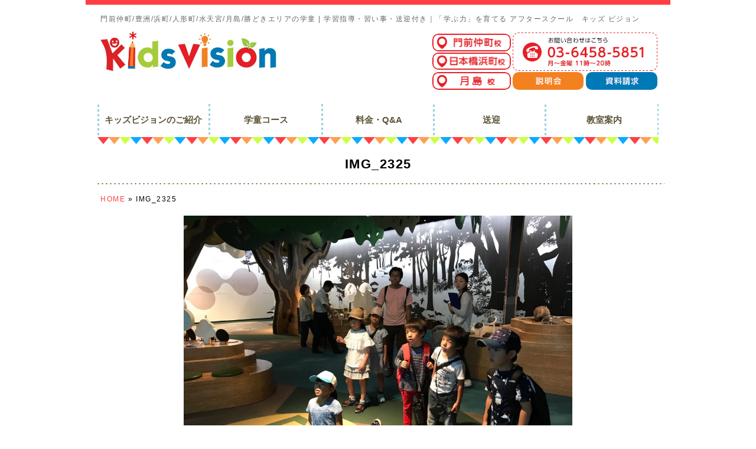

--- FILE ---
content_type: text/html; charset=UTF-8
request_url: https://kids-vision.jp/blog/2017/08/08/82%E6%B0%B4%E6%B0%B4%E3%81%AE%E7%A7%91%E5%AD%A6%E9%A4%A8%E3%81%AB%E9%81%8A%E3%81%B3%E3%81%AB%E8%A1%8C%E3%81%8D%E3%81%BE%E3%81%97%E3%81%9F/img_2325-2/
body_size: 39247
content:
<!DOCTYPE html>
<!--[if IE]>
<meta http-equiv="X-UA-Compatible" content="IE=Edge">
<![endif]-->
<html xmlns:fb="http://ogp.me/ns/fb#" lang="ja"
	itemscope 
	itemtype="http://schema.org/Article" 
	prefix="og: http://ogp.me/ns#" >
<head>
<meta charset="UTF-8" />
<title>IMG_2325 | キッズ ビジョン｜「学ぶ力」を育てる アフタースクール</title>
<link rel="start" href="https://kids-vision.jp" title="HOME" />

<!--[if lte IE 8]>
/* <link rel="stylesheet" type="text/css" media="all" href="https://kids-vision.jp/wp/wp-content/themes/bizvektor-child/style_oldie.css" /> */
<![endif]-->
<meta id="viewport" name="viewport" content="width=device-width, initial-scale=1">
<!--[if lt IE 9]><script src="https://kids-vision.jp/wp/wp-content/themes/biz-vektor/js/html5.js"></script><![endif]-->
<meta name="keywords" content="江東区,門前仲町,民間学童,子ども向けプログラミング教室,子ども英語教室,学習塾,キッズ ビジョン,小学生,習い事,塾" />
<link rel='dns-prefetch' href='//webfonts.sakura.ne.jp' />
<link rel='dns-prefetch' href='//s0.wp.com' />
<link rel='dns-prefetch' href='//maxcdn.bootstrapcdn.com' />
<link rel='dns-prefetch' href='//fonts.googleapis.com' />
<link rel='dns-prefetch' href='//s.w.org' />
<link rel="alternate" type="application/rss+xml" title="キッズ ビジョン｜「学ぶ力」を育てる アフタースクール &raquo; フィード" href="https://kids-vision.jp/feed/" />
<link rel="alternate" type="application/rss+xml" title="キッズ ビジョン｜「学ぶ力」を育てる アフタースクール &raquo; コメントフィード" href="https://kids-vision.jp/comments/feed/" />
<meta name="description" content="門前仲町/豊洲/浜町/人形町/水天宮/月島/勝どきエリアの学童 | 学習指導・習い事・送迎付き｜「学ぶ力」を育てる アフタースクール　キッズ ビジョン" />
<style type="text/css">.keyColorBG,.keyColorBGh:hover,.keyColor_bg,.keyColor_bg_hover:hover{background-color: #ff3f44;}.keyColorCl,.keyColorClh:hover,.keyColor_txt,.keyColor_txt_hover:hover{color: #ff3f44;}.keyColorBd,.keyColorBdh:hover,.keyColor_border,.keyColor_border_hover:hover{border-color: #ff3f44;}.color_keyBG,.color_keyBGh:hover,.color_key_bg,.color_key_bg_hover:hover{background-color: #ff3f44;}.color_keyCl,.color_keyClh:hover,.color_key_txt,.color_key_txt_hover:hover{color: #ff3f44;}.color_keyBd,.color_keyBdh:hover,.color_key_border,.color_key_border_hover:hover{border-color: #ff3f44;}</style>
		<script type="text/javascript">
			window._wpemojiSettings = {"baseUrl":"https:\/\/s.w.org\/images\/core\/emoji\/11\/72x72\/","ext":".png","svgUrl":"https:\/\/s.w.org\/images\/core\/emoji\/11\/svg\/","svgExt":".svg","source":{"concatemoji":"https:\/\/kids-vision.jp\/wp\/wp-includes\/js\/wp-emoji-release.min.js?ver=4.9.26"}};
			!function(e,a,t){var n,r,o,i=a.createElement("canvas"),p=i.getContext&&i.getContext("2d");function s(e,t){var a=String.fromCharCode;p.clearRect(0,0,i.width,i.height),p.fillText(a.apply(this,e),0,0);e=i.toDataURL();return p.clearRect(0,0,i.width,i.height),p.fillText(a.apply(this,t),0,0),e===i.toDataURL()}function c(e){var t=a.createElement("script");t.src=e,t.defer=t.type="text/javascript",a.getElementsByTagName("head")[0].appendChild(t)}for(o=Array("flag","emoji"),t.supports={everything:!0,everythingExceptFlag:!0},r=0;r<o.length;r++)t.supports[o[r]]=function(e){if(!p||!p.fillText)return!1;switch(p.textBaseline="top",p.font="600 32px Arial",e){case"flag":return s([55356,56826,55356,56819],[55356,56826,8203,55356,56819])?!1:!s([55356,57332,56128,56423,56128,56418,56128,56421,56128,56430,56128,56423,56128,56447],[55356,57332,8203,56128,56423,8203,56128,56418,8203,56128,56421,8203,56128,56430,8203,56128,56423,8203,56128,56447]);case"emoji":return!s([55358,56760,9792,65039],[55358,56760,8203,9792,65039])}return!1}(o[r]),t.supports.everything=t.supports.everything&&t.supports[o[r]],"flag"!==o[r]&&(t.supports.everythingExceptFlag=t.supports.everythingExceptFlag&&t.supports[o[r]]);t.supports.everythingExceptFlag=t.supports.everythingExceptFlag&&!t.supports.flag,t.DOMReady=!1,t.readyCallback=function(){t.DOMReady=!0},t.supports.everything||(n=function(){t.readyCallback()},a.addEventListener?(a.addEventListener("DOMContentLoaded",n,!1),e.addEventListener("load",n,!1)):(e.attachEvent("onload",n),a.attachEvent("onreadystatechange",function(){"complete"===a.readyState&&t.readyCallback()})),(n=t.source||{}).concatemoji?c(n.concatemoji):n.wpemoji&&n.twemoji&&(c(n.twemoji),c(n.wpemoji)))}(window,document,window._wpemojiSettings);
		</script>
		<style type="text/css">
img.wp-smiley,
img.emoji {
	display: inline !important;
	border: none !important;
	box-shadow: none !important;
	height: 1em !important;
	width: 1em !important;
	margin: 0 .07em !important;
	vertical-align: -0.1em !important;
	background: none !important;
	padding: 0 !important;
}
</style>
<link rel='stylesheet' id='wp-pagenavi-css'  href='https://kids-vision.jp/wp/wp-content/plugins/wp-pagenavi/pagenavi-css.css?ver=2.70' type='text/css' media='all' />
<link rel='stylesheet' id='Biz_Vektor_common_style-css'  href='https://kids-vision.jp/wp/wp-content/themes/biz-vektor/css/bizvektor_common_min.css?ver=1.9.5' type='text/css' media='all' />
<link rel='stylesheet' id='Biz_Vektor_Design_style-css'  href='https://kids-vision.jp/wp/wp-content/themes/biz-vektor/design_skins/002/002.css?ver=1.9.5' type='text/css' media='all' />
<link rel='stylesheet' id='Biz_Vektor_plugin_sns_style-css'  href='https://kids-vision.jp/wp/wp-content/themes/biz-vektor/plugins/sns/style_bizvektor_sns.css?ver=4.9.26' type='text/css' media='all' />
<link rel='stylesheet' id='Biz_Vektor_add_font_awesome-css'  href='//maxcdn.bootstrapcdn.com/font-awesome/4.3.0/css/font-awesome.min.css?ver=4.9.26' type='text/css' media='all' />
<link rel='stylesheet' id='Biz_Vektor_add_web_fonts-css'  href='//fonts.googleapis.com/css?family=Droid+Sans%3A700%7CLato%3A900%7CAnton&#038;ver=4.9.26' type='text/css' media='all' />
<!-- Inline jetpack_facebook_likebox -->
<style id='jetpack_facebook_likebox-inline-css' type='text/css'>
.widget_facebook_likebox {
	overflow: hidden;
}

</style>
<link rel='stylesheet' id='jetpack_css-css'  href='https://kids-vision.jp/wp/wp-content/plugins/jetpack/css/jetpack.css?ver=4.4.5' type='text/css' media='all' />
<script type='text/javascript' src='https://kids-vision.jp/wp/wp-includes/js/jquery/jquery.js?ver=1.12.4'></script>
<script type='text/javascript' src='https://kids-vision.jp/wp/wp-includes/js/jquery/jquery-migrate.min.js?ver=1.4.1'></script>
<script type='text/javascript' src='https://kids-vision.jp/wp/wp-content/plugins/wp-google-analytics-events/js/ga-scroll-events.js?ver=2.4'></script>
<script type='text/javascript' src='//webfonts.sakura.ne.jp/js/sakura.js?ver=1.0.4'></script>
<script type='text/javascript'>
/* <![CDATA[ */
var the_ajax_script = {"ajaxurl":"https:\/\/kids-vision.jp\/wp\/wp-admin\/admin-ajax.php"};
/* ]]> */
</script>
<script type='text/javascript' src='https://kids-vision.jp/wp/wp-content/plugins/wp-subscribe-form/includes/js/sfbap-form-ajax.js?ver=4.9.26'></script>
<link rel='https://api.w.org/' href='https://kids-vision.jp/wp-json/' />
<link rel="EditURI" type="application/rsd+xml" title="RSD" href="https://kids-vision.jp/wp/xmlrpc.php?rsd" />
<link rel="wlwmanifest" type="application/wlwmanifest+xml" href="https://kids-vision.jp/wp/wp-includes/wlwmanifest.xml" /> 
<link rel='shortlink' href='https://wp.me/a8cjNr-n7' />
<link rel="alternate" type="application/json+oembed" href="https://kids-vision.jp/wp-json/oembed/1.0/embed?url=https%3A%2F%2Fkids-vision.jp%2Fblog%2F2017%2F08%2F08%2F82%25e6%25b0%25b4%25e6%25b0%25b4%25e3%2581%25ae%25e7%25a7%2591%25e5%25ad%25a6%25e9%25a4%25a8%25e3%2581%25ab%25e9%2581%258a%25e3%2581%25b3%25e3%2581%25ab%25e8%25a1%258c%25e3%2581%258d%25e3%2581%25be%25e3%2581%2597%25e3%2581%259f%2Fimg_2325-2%2F" />
<link rel="alternate" type="text/xml+oembed" href="https://kids-vision.jp/wp-json/oembed/1.0/embed?url=https%3A%2F%2Fkids-vision.jp%2Fblog%2F2017%2F08%2F08%2F82%25e6%25b0%25b4%25e6%25b0%25b4%25e3%2581%25ae%25e7%25a7%2591%25e5%25ad%25a6%25e9%25a4%25a8%25e3%2581%25ab%25e9%2581%258a%25e3%2581%25b3%25e3%2581%25ab%25e8%25a1%258c%25e3%2581%258d%25e3%2581%25be%25e3%2581%2597%25e3%2581%259f%2Fimg_2325-2%2F&#038;format=xml" />
<script type='text/javascript'>mapp = {data : []};</script>

<link rel='dns-prefetch' href='//v0.wordpress.com'>
<style type='text/css'>img#wpstats{display:none}</style><script src="https://ajaxzip3.github.io/ajaxzip3.js" charset="UTF-8"></script>
    <script type="text/javascript">
    jQuery(function($){
    $("#zip").attr('onKeyUp', 'AjaxZip3.zip2addr(this,\'\',\'address\',\'address\');');
})</script><!-- [ BizVektor OGP ] -->
<meta property="og:site_name" content="キッズ ビジョン｜「学ぶ力」を育てる アフタースクール" />
<meta property="og:url" content="https://kids-vision.jp/blog/2017/08/08/82%e6%b0%b4%e6%b0%b4%e3%81%ae%e7%a7%91%e5%ad%a6%e9%a4%a8%e3%81%ab%e9%81%8a%e3%81%b3%e3%81%ab%e8%a1%8c%e3%81%8d%e3%81%be%e3%81%97%e3%81%9f/img_2325-2/" />
<meta property="fb:app_id" content="1781344845486197" />
<meta property="og:type" content="article" />
<meta property="og:title" content="IMG_2325 | キッズ ビジョン｜「学ぶ力」を育てる アフタースクール" />
<meta property="og:description" content="門前仲町/豊洲/浜町/人形町/水天宮/月島/勝どきエリアの学童 | 学習指導・習い事・送迎付き｜「学ぶ力」を育てる アフタースクール　キッズ ビジョン" />
<!-- [ /BizVektor OGP ] -->
<!--[if lte IE 8]>
<link rel="stylesheet" type="text/css" media="all" href="https://kids-vision.jp/wp/wp-content/themes/biz-vektor/design_skins/002/002_oldie.css" />
<![endif]-->
<link rel="pingback" href="https://kids-vision.jp/wp/xmlrpc.php" />

<!-- BEGIN: WP Social Bookmarking Light HEAD -->


<script>
    (function (d, s, id) {
        var js, fjs = d.getElementsByTagName(s)[0];
        if (d.getElementById(id)) return;
        js = d.createElement(s);
        js.id = id;
        js.src = "//connect.facebook.net/ja_JP/sdk.js#xfbml=1&version=v2.7";
        fjs.parentNode.insertBefore(js, fjs);
    }(document, 'script', 'facebook-jssdk'));
</script>

<style type="text/css">
    .wp_social_bookmarking_light{
    border: 0 !important;
    padding: 10px 0 20px 0 !important;
    margin: 0 !important;
}
.wp_social_bookmarking_light div{
    float: left !important;
    border: 0 !important;
    padding: 0 !important;
    margin: 0 5px 0px 0 !important;
    min-height: 30px !important;
    line-height: 18px !important;
    text-indent: 0 !important;
}
.wp_social_bookmarking_light img{
    border: 0 !important;
    padding: 0;
    margin: 0;
    vertical-align: top !important;
}
.wp_social_bookmarking_light_clear{
    clear: both !important;
}
#fb-root{
    display: none;
}
.wsbl_twitter{
    width: 100px;
}
.wsbl_facebook_like iframe{
    max-width: none !important;
}
.wsbl_pinterest a{
    border: 0px !important;
}
</style>
<!-- END: WP Social Bookmarking Light HEAD -->
<style type="text/css" id="custom-background-css">
body.custom-background { background-color: #ffffff; }
</style>
<link rel="icon" href="https://kids-vision.jp/wp/wp-content/uploads/2018/10/cropped-icon2-32x32.png" sizes="32x32" />
<link rel="icon" href="https://kids-vision.jp/wp/wp-content/uploads/2018/10/cropped-icon2-192x192.png" sizes="192x192" />
<link rel="apple-touch-icon-precomposed" href="https://kids-vision.jp/wp/wp-content/uploads/2018/10/cropped-icon2-180x180.png" />
<meta name="msapplication-TileImage" content="https://kids-vision.jp/wp/wp-content/uploads/2018/10/cropped-icon2-270x270.png" />
        <script>
                if (typeof ga === 'undefined') {
                  (function(i,s,o,g,r,a,m){i['GoogleAnalyticsObject']=r;i[r]=i[r]||function(){
                  (i[r].q=i[r].q||[]).push(arguments)},i[r].l=1*new Date();a=s.createElement(o),
                  m=s.getElementsByTagName(o)[0];a.async=1;a.src=g;m.parentNode.insertBefore(a,m)
                  })(window,document,'script','https://www.google-analytics.com/analytics.js','ga');

                  ga('create','UA-89169994-1', 'kids-vision.jp');                  ga('send', 'pageview');
                                }
            </script> 		<style type="text/css">
/* FontNormal */
a,
a:hover,
a:active,
#header #headContact #headContactTel,
#gMenu .menu li a span,
#content h4,
#content h5,
#content dt,
#content .child_page_block h4 a:hover,
#content .child_page_block p a:hover,
.paging span,
.paging a,
#content .infoList ul li .infoTxt a:hover,
#content .infoList .infoListBox div.entryTxtBox h4.entryTitle a,
#footerSiteMap .menu a:hover,
#topPr h3 a:hover,
#topPr .topPrDescription a:hover,
#content ul.linkList li a:hover,
#content .childPageBox ul li.current_page_item a,
#content .childPageBox ul li.current_page_item ul li a:hover,
#content .childPageBox ul li a:hover,
#content .childPageBox ul li.current_page_item a	{ color:#ff3f44;}

/* bg */
::selection			{ background-color:#ff3f44;}
::-moz-selection	{ background-color:#ff3f44;}
/* bg */
#gMenu .assistive-text,
#content .mainFootContact .mainFootBt a,
.paging span.current,
.paging a:hover,
#content .infoList .infoCate a:hover,
.sideTower li.sideBnr#sideContact a,
form#searchform input#searchsubmit,
#pagetop a:hover,
a.btn,
.linkBtn a,
input[type=button],
input[type=submit]	{ background-color:#ff3f44;}

/* border */
#searchform input[type=submit],
p.form-submit input[type=submit],
form#searchform input#searchsubmit,
#content form input.wpcf7-submit,
#confirm-button input,
a.btn,
.linkBtn a,
input[type=button],
input[type=submit],
.moreLink a,
#headerTop,
#content h3,
#content .child_page_block h4 a,
.paging span,
.paging a,
form#searchform input#searchsubmit	{ border-color:#ff3f44;}

#gMenu	{ border-top-color:#ff3f44;}
#content h2,
#content h1.contentTitle,
#content h1.entryPostTitle,
.sideTower .localHead,
#topPr h3 a	{ border-bottom-color:#ff3f44; }

@media (min-width: 770px) {
#gMenu { border-top-color:#eeeeee;}
#gMenu	{ border-bottom-color:#ff3f44; }
#footMenu .menu li a:hover	{ color:#ff3f44; }
}
		</style>
<!--[if lte IE 8]>
<style type="text/css">
#gMenu	{ border-bottom-color:#ff3f44; }
#footMenu .menu li a:hover	{ color:#ff3f44; }
</style>
<![endif]-->
<style type="text/css">
/*-------------------------------------------*/
/*	menu divide
/*-------------------------------------------*/
@media (min-width: 970px) {
#gMenu .menu > li { width:189px; text-align:center; }
#gMenu .menu > li.current_menu_item,
#gMenu .menu > li.current-menu-item,
#gMenu .menu > li.current-menu-ancestor,
#gMenu .menu > li.current_page_item,
#gMenu .menu > li.current_page_ancestor,
#gMenu .menu > li.current-page-ancestor { width:193px; }
}
</style>
<!--[if lte IE 8]>
<style type="text/css">
#gMenu .menu li { width:189px; text-align:center; }
#gMenu .menu li.current_page_item,
#gMenu .menu li.current_page_ancestor { width:193px; }
</style>
<![endif]-->
<style type="text/css">
/*-------------------------------------------*/
/*	font
/*-------------------------------------------*/
h1,h2,h3,h4,h4,h5,h6,#header #site-title,#pageTitBnr #pageTitInner #pageTit,#content .leadTxt,#sideTower .localHead {font-family: Meiryo,Osaka,sans-serif; }
#pageTitBnr #pageTitInner #pageTit { font-weight:lighter; }
#gMenu .menu li a strong {font-family: Meiryo,Osaka,sans-serif; }
</style>
<link rel="stylesheet" href="https://kids-vision.jp/wp/wp-content/themes/bizvektor-child/style.css" type="text/css" media="all" />
<script type="text/javascript">
  var _gaq = _gaq || [];
  _gaq.push(['_setAccount', 'UA-89169994-1']);
  _gaq.push(['_trackPageview']);
    (function() {
	var ga = document.createElement('script'); ga.type = 'text/javascript'; ga.async = true;
	ga.src = ('https:' == document.location.protocol ? 'https://ssl' : 'http://www') + '.google-analytics.com/ga.js';
	var s = document.getElementsByTagName('script')[0]; s.parentNode.insertBefore(ga, s);
  })();
</script>
</head>
<script type="text/javascript"src="//webfonts.sakura.ne.jp/js/sakura.js"></script>

<body class="attachment attachment-template-default single single-attachment postid-1433 attachmentid-1433 attachment-jpeg custom-background two-column right-sidebar">

<div id="fb-root"></div>
<script>(function(d, s, id) {
	var js, fjs = d.getElementsByTagName(s)[0];
	if (d.getElementById(id)) return;
	js = d.createElement(s); js.id = id;
	js.src = "//connect.facebook.net/ja_JP/sdk.js#xfbml=1&version=v2.3&appId=1781344845486197";
	fjs.parentNode.insertBefore(js, fjs);
}(document, 'script', 'facebook-jssdk'));</script>
	
<div id="wrap">

<!--[if lte IE 8]>
<div id="eradi_ie_box">
<div class="alert_title">ご利用の <span style="font-weight: bold;">Internet Exproler</span> は古すぎます。</div>
<p>あなたがご利用の Internet Explorer はすでにサポートが終了しているため、正しい表示・動作を保証しておりません。<br />
古い Internet Exproler はセキュリティーの観点からも、<a href="https://www.microsoft.com/ja-jp/windows/lifecycle/iesupport/" target="_blank" >新しいブラウザに移行する事が強く推奨されています。</a><br />
<a href="http://windows.microsoft.com/ja-jp/internet-explorer/" target="_blank" >最新のInternet Exproler</a> や <a href="https://www.microsoft.com/ja-jp/windows/microsoft-edge" target="_blank" >Edge</a> を利用するか、<a href="https://www.google.co.jp/chrome/browser/index.html" target="_blank">Chrome</a> や <a href="https://www.mozilla.org/ja/firefox/new/" target="_blank">Firefox</a> など、より早くて快適なブラウザをご利用ください。</p>
</div>
<![endif]-->

<!-- [ #headerTop ] -->
<div id="headerTop">
<div class="innerBox">
<div id="site-description">門前仲町/豊洲/浜町/人形町/水天宮/月島/勝どきエリアの学童 | 学習指導・習い事・送迎付き｜「学ぶ力」を育てる アフタースクール　キッズ ビジョン</div>
</div>
</div><!-- [ /#headerTop ] -->
<script type="text/javascript">
jQuery(function(){
jQuery('#menu-topmenu li.menu-item-has-children').on('hover out', function(){jQuery(this).children('ul').children('li').toggle();})
})
</script>

<!-- [ #header ] -->
<div id="header">
<div id="headerInner" class="innerBox">
<!-- [ #headLogo ] -->
<div id="site-title">
<a href="https://kids-vision.jp/" title="キッズ ビジョン｜「学ぶ力」を育てる アフタースクール" rel="home">
<img src="/wp/wp-content/uploads/2016/11/Logo_trim.jpg" alt="キッズ ビジョン｜「学ぶ力」を育てる アフタースクール" /></a>
</div>
<!-- [ /#headLogo ] -->
<!-- [ #headContact ] -->
<table class="top_contact"><tbody>
<tr>
<td>
<a href="https://kids-vision.jp/教室案内/#monzennakacho">
<img src="/wp/wp-content/themes/bizvektor-child/img/201612/top/h_monzennaka.png">
</a>
<a href="https://kids-vision.jp/教室案内/#nihombashi">
<img src="/wp/wp-content/themes/bizvektor-child/img/201612/top/h_nihonbashi.png">
</a>
</td>
<td colspan="2">
<img src="/wp/wp-content/themes/bizvektor-child/img/201612/top/h_call.png" width="245" height="65"></td>
</tr>
<tr>
<td>
<a href="https://kids-vision.jp/教室案内/#tsukishima">
<img src="/wp/wp-content/themes/bizvektor-child/img/201612/top/h_tsukishima.png">
</a>
</td>
<td>
<a href="https://kids-vision.jp/%E8%AA%AC%E6%98%8E%E4%BC%9A%E7%94%B3%E8%BE%BC/">
<img src="/wp/wp-content/themes/bizvektor-child/img/201612/top/h_setsumeikai.png" width="80" height="30">
</a>
</td>
<!--
<td>
<a href="https://kids-vision.jp/%e7%84%a1%e6%96%99%e4%bd%93%e9%a8%93/">
<img src="/wp/wp-content/themes/bizvektor-child/img/201612/top/h_taiken.png" width="80" height="30">
</a>
</td>
-->
<td>
<a href="https://kids-vision.jp/%e8%b3%87%e6%96%99%e8%ab%8b%e6%b1%82/">
<img src="/wp/wp-content/themes/bizvektor-child/img/201612/top/h_seikyu.png" width="80" height="30">
</a>
</td>
</tr>
</tbody></table>

<P class="top_contact_sp"><a href="tel:03-6458-5851"><img src="/wp/wp-content/themes/bizvektor-child/img/201612/sp/h_call.png"></a></P>
<table class="top_contact_sp"><tbody>
<tr>
<td>
<a href="https://kids-vision.jp/教室案内/#monzennakacho">
<img src="/wp/wp-content/themes/bizvektor-child/img/201612/sp/h_monzennaka_sp.png">
</a>
</td>
<td>
<a href="https://kids-vision.jp/教室案内/#nihombashi">
<img src="/wp/wp-content/themes/bizvektor-child/img/201612/sp/h_nihonbashi_sp.png">
</a>
<td>
<a href="https://kids-vision.jp/教室案内/#tsukishima"">
<img src="/wp/wp-content/themes/bizvektor-child/img/201612/sp/h_tsukishima_sp.png">
</a>
</td>
</td>
</tr>
</tbody></table>
<!-- [ /#headContact ] -->

</div>
<!-- #headerInner -->
</div>
<!-- [ /#header ] -->


<!-- [ #gMenu ] -->
<div id="gMenu">
<div id="gMenuInner" class="innerBox">
<div class="menu-topmenu-container"><ul id="menu-topmenu" class="menu"><li id="menu-item-325" class="menu-item menu-item-type-custom menu-item-object-custom menu-item-has-children"><a><strong>キッズビジョンのご紹介</strong></a>
<ul class="sub-menu">
	<li id="menu-item-350" class="menu-item menu-item-type-custom menu-item-object-custom"><a href="/キッズビジョンのご紹介/">キッズビジョンとは</a></li>
	<li id="menu-item-349" class="menu-item menu-item-type-custom menu-item-object-custom"><a href="/キッズビジョンのご紹介#rep_message">代表ご挨拶</a></li>
	<li id="menu-item-235" class="menu-item menu-item-type-custom menu-item-object-custom"><a href="/キッズビジョンのご紹介#staff_info">運営スタッフ</a></li>
	<li id="menu-item-3786" class="menu-item menu-item-type-custom menu-item-object-custom"><a href="https://www.facebook.com/kidsvision/">キッズビジョン活動紹介</a></li>
</ul>
</li>
<li id="menu-item-46" class="menu-item menu-item-type-post_type menu-item-object-page"><a href="https://kids-vision.jp/%e5%ad%a6%e7%ab%a5%e3%82%b3%e3%83%bc%e3%82%b9/"><strong>学童コース</strong></a></li>
<li id="menu-item-1590" class="menu-item menu-item-type-post_type menu-item-object-page menu-item-has-children"><a href="https://kids-vision.jp/%e6%96%99%e9%87%91/"><strong>料金・Q&#038;A</strong></a>
<ul class="sub-menu">
	<li id="menu-item-1587" class="menu-item menu-item-type-post_type menu-item-object-page"><a href="https://kids-vision.jp/%e6%96%99%e9%87%91/">料金</a></li>
	<li id="menu-item-808" class="menu-item menu-item-type-custom menu-item-object-custom"><a href="/料金#image">ご利用イメージ</a></li>
	<li id="menu-item-1588" class="menu-item menu-item-type-post_type menu-item-object-page"><a href="https://kids-vision.jp/qa/">Q&#038;A</a></li>
</ul>
</li>
<li id="menu-item-1591" class="menu-item menu-item-type-post_type menu-item-object-page"><a href="https://kids-vision.jp/%e9%80%81%e8%bf%8e%e3%81%ab%e3%81%a4%e3%81%84%e3%81%a6/"><strong>送迎</strong></a></li>
<li id="menu-item-1592" class="menu-item menu-item-type-post_type menu-item-object-page menu-item-has-children"><a href="https://kids-vision.jp/%e6%95%99%e5%ae%a4%e6%a1%88%e5%86%85/"><strong>教室案内</strong></a>
<ul class="sub-menu">
	<li id="menu-item-2425" class="menu-item menu-item-type-custom menu-item-object-custom"><a href="/教室案内/#monzennakacho">門前仲町校</a></li>
	<li id="menu-item-2426" class="menu-item menu-item-type-custom menu-item-object-custom"><a href="/教室案内/#nihombashi">日本橋浜町校</a></li>
	<li id="menu-item-3538" class="menu-item menu-item-type-custom menu-item-object-custom"><a href="/教室案内/#tsukishima">月島校</a></li>
</ul>
</li>
</ul></div>
</div><!-- [ /#gMenuInner ] -->
</div>
<!-- [ /#gMenu ] -->


<div id="pageTitBnr">
<div class="innerBox">
<div id="pageTitInner">
<h1 id="pageTit">
IMG_2325</h1>
</div><!-- [ /#pageTitInner ] -->
</div>
</div><!-- [ /#pageTitBnr ] -->
<!-- [ #panList ] -->
<div id="panList">
<div id="panListInner" class="innerBox">
<ul><li id="panHome"><a href="https://kids-vision.jp"><span>HOME</span></a> &raquo; </li><li><span>IMG_2325</span></li></ul></div>
</div>
<!-- [ /#panList ] -->

<div id="main">
<!-- [ #container ] -->
<div id="container" class="innerBox">
	<!-- [ #content ] -->
	<div id="content" class="content wide">


				<div id="post-1433" class="post-1433 attachment type-attachment status-inherit hentry">

					<div class="entry-content">
						<div class="entry-attachment">
						<p class="attachment"><a href="https://kids-vision.jp/blog/2017/08/08/82%e6%b0%b4%e6%b0%b4%e3%81%ae%e7%a7%91%e5%ad%a6%e9%a4%a8%e3%81%ab%e9%81%8a%e3%81%b3%e3%81%ab%e8%a1%8c%e3%81%8d%e3%81%be%e3%81%97%e3%81%9f/img_2326/" title="IMG_2325" rel="attachment"><img width="900" height="675" src="https://kids-vision.jp/wp/wp-content/uploads/2017/08/IMG_2325.jpg" class="attachment-900x9999 size-900x9999" alt="" srcset="https://kids-vision.jp/wp/wp-content/uploads/2017/08/IMG_2325.jpg 1024w, https://kids-vision.jp/wp/wp-content/uploads/2017/08/IMG_2325-300x225.jpg 300w, https://kids-vision.jp/wp/wp-content/uploads/2017/08/IMG_2325-768x576.jpg 768w" sizes="(max-width: 900px) 100vw, 900px" /></a></p>

						<div id="nav-below" class="navigation">
							<div class="nav-previous"><a href='https://kids-vision.jp/blog/2017/08/08/82%e6%b0%b4%e6%b0%b4%e3%81%ae%e7%a7%91%e5%ad%a6%e9%a4%a8%e3%81%ab%e9%81%8a%e3%81%b3%e3%81%ab%e8%a1%8c%e3%81%8d%e3%81%be%e3%81%97%e3%81%9f/img_2324-3/'>IMG_2324</a></div>
							<div class="nav-next"><a href='https://kids-vision.jp/blog/2017/08/08/82%e6%b0%b4%e6%b0%b4%e3%81%ae%e7%a7%91%e5%ad%a6%e9%a4%a8%e3%81%ab%e9%81%8a%e3%81%b3%e3%81%ab%e8%a1%8c%e3%81%8d%e3%81%be%e3%81%97%e3%81%9f/img_2326/'>IMG_2326</a></div>
						</div><!-- #nav-below -->
						</div><!-- .entry-attachment -->
						<div class="entry-caption"></div>

<div class='wp_social_bookmarking_light'>
            <div class="wsbl_line"><a href='http://line.me/R/msg/text/?IMG_2325%0D%0Ahttps%3A%2F%2Fkids-vision.jp%2Fblog%2F2017%2F08%2F08%2F82%25e6%25b0%25b4%25e6%25b0%25b4%25e3%2581%25ae%25e7%25a7%2591%25e5%25ad%25a6%25e9%25a4%25a8%25e3%2581%25ab%25e9%2581%258a%25e3%2581%25b3%25e3%2581%25ab%25e8%25a1%258c%25e3%2581%258d%25e3%2581%25be%25e3%2581%2597%25e3%2581%259f%2Fimg_2325-2%2F' title='LINEで送る' rel=nofollow class='wp_social_bookmarking_light_a' ><img src='https://kids-vision.jp/wp/wp-content/plugins/wp-social-bookmarking-light/public/images/line20x20.png' alt='LINEで送る' title='LINEで送る' width='20' height='20' class='wp_social_bookmarking_light_img' /></a></div>
            <div class="wsbl_facebook_like"><div id="fb-root"></div><fb:like href="https://kids-vision.jp/blog/2017/08/08/82%e6%b0%b4%e6%b0%b4%e3%81%ae%e7%a7%91%e5%ad%a6%e9%a4%a8%e3%81%ab%e9%81%8a%e3%81%b3%e3%81%ab%e8%a1%8c%e3%81%8d%e3%81%be%e3%81%97%e3%81%9f/img_2325-2/" layout="button_count" action="like" width="100" share="false" show_faces="false" ></fb:like></div>
            <div class="wsbl_twitter"><a href="https://twitter.com/share" class="twitter-share-button" data-url="https://kids-vision.jp/blog/2017/08/08/82%e6%b0%b4%e6%b0%b4%e3%81%ae%e7%a7%91%e5%ad%a6%e9%a4%a8%e3%81%ab%e9%81%8a%e3%81%b3%e3%81%ab%e8%a1%8c%e3%81%8d%e3%81%be%e3%81%97%e3%81%9f/img_2325-2/" data-text="IMG_2325">Tweet</a></div>
    </div>
<br class='wp_social_bookmarking_light_clear' />

					</div><!-- .entry-content -->

				</div><!-- #post-## -->


	</div>
	<!-- [ /#content ] -->

</div>
<!-- [ /#container ] -->

</div><!-- #main -->

<div id="back-top">
<a href="#wrap">
	<img id="pagetop" src="/wp/wp-content/themes/bizvektor-child/img/201612/top/pagetop_btn.png" alt="PAGETOP" />
</a>
</div>

<!-- [ #footerSection ] -->
<div id="footerSection">

	<!-- <div id="pagetop">
	<div id="pagetopInner" class="innerBox">
	<a href="#wrap">PAGETOP</a>
	</div>
	</div> -->

	<div id="footMenu">
		<div id="footerMenuOuter" class="ud5m">
			<a href="https://kids-vision.jp/%e8%b3%87%e6%96%99%e8%ab%8b%e6%b1%82/">
				<img src="/wp/wp-content/themes/bizvektor-child/img/201612/top/link_siryo.jpg">
			</a>
			<div class="contact_msg">
			<!-- 入会のご相談・教室見学・無料体験授業<br> -->
			お電話もしくは個別フォームからお気軽にお問合せ下さい！
			</div>
			<div class="contact_msg_sp jun5">
			<!-- 入会のご相談・教室見学・無料体験授業<br> -->
			お電話もしくは個別フォームから<br>
			お気軽にお問合せ下さい！
			</div>
			<div class="footer_tel jun5">
				03-6458-5851				<span>（月～金曜 11～20時）</span>
			</div>
			<!--
			<div id="footMenuInner" class="innerBox">
			<div class="menu-inquirymenu-container"><ul id="menu-inquirymenu" class="menu"><li id="menu-item-103" class="menu-item menu-item-type-post_type menu-item-object-page menu-item-103"><a href="https://kids-vision.jp/%e6%95%99%e5%ae%a4%e8%a6%8b%e5%ad%a6/"><img src="/wp/wp-content/themes/bizvektor-child/img/201612/top/link_kengaku.jpg"></a></li>
<li id="menu-item-102" class="menu-item menu-item-type-post_type menu-item-object-page menu-item-102"><a href="https://kids-vision.jp/%e7%84%a1%e6%96%99%e4%bd%93%e9%a8%93/"><img src="/wp/wp-content/themes/bizvektor-child/img/201612/top/link_taiken.jpg"></a></li>
<li id="menu-item-101" class="menu-item menu-item-type-post_type menu-item-object-page menu-item-101"><a href="https://kids-vision.jp/%e8%b3%87%e6%96%99%e8%ab%8b%e6%b1%82/"><img src="/wp/wp-content/themes/bizvektor-child/img/201612/top/link_siryo.jpg"></a></li>
</ul></div>			</div>
			-->
		</div>
	</div>

	<!-- [ #footer ] -->
	<div id="footer">
	<!-- [ #footerInner ] -->
	<div id="footerInner" class="innerBox">
		<dl id="footerOutline">
		<dt>「学ぶ力」を育てるアフタースクール</dt>
		<dd>キッズ ビジョン</dd>
		</dl>
		<div id="footerBottom_sp" class="innerBox">
			運営：キッズ ビジョン｜「学ぶ力」を育てる アフタースクール<br>
			〒135-0048 東京都江東区門前仲町1丁目9-5 門前仲町１丁目ビル　5F　　TEL : 03-6458-5851		</div>
		<!-- [ #footerSiteMap ] -->
		<div id="footerSiteMap">
		<div class="menu-footermenu-container"><ul id="menu-footermenu" class="menu"><li id="menu-item-63" class="menu-item menu-item-type-custom menu-item-object-custom menu-item-has-children menu-item-63"><a href="/">HOME</a>
<ul class="sub-menu">
	<li id="menu-item-553" class="menu-item menu-item-type-post_type menu-item-object-page menu-item-553"><a href="https://kids-vision.jp/%e3%82%ad%e3%83%83%e3%82%ba%e3%83%93%e3%82%b8%e3%83%a7%e3%83%b3%e3%81%ae%e3%81%94%e7%b4%b9%e4%bb%8b/">キッズビジョンのご紹介</a></li>
	<li id="menu-item-67" class="menu-item menu-item-type-post_type menu-item-object-page menu-item-67"><a href="https://kids-vision.jp/%e9%81%8b%e5%96%b6%e4%bc%9a%e7%a4%be/">運営会社</a></li>
	<li id="menu-item-66" class="menu-item menu-item-type-post_type menu-item-object-page menu-item-66"><a href="https://kids-vision.jp/%e3%83%97%e3%83%a9%e3%82%a4%e3%83%90%e3%82%b7%e3%83%bc%e3%83%9d%e3%83%aa%e3%82%b7%e3%83%bc/">プライバシーポリシー</a></li>
</ul>
</li>
<li id="menu-item-554" class="menu-item menu-item-type-post_type menu-item-object-page menu-item-554"><a href="https://kids-vision.jp/%e5%ad%a6%e7%ab%a5%e3%82%b3%e3%83%bc%e3%82%b9/">学童コース</a></li>
<li id="menu-item-555" class="menu-item menu-item-type-post_type menu-item-object-page menu-item-has-children menu-item-555"><a href="https://kids-vision.jp/%e7%bf%92%e3%81%84%e4%ba%8b%e3%82%b3%e3%83%bc%e3%82%b9/">習い事コース</a>
<ul class="sub-menu">
	<li id="menu-item-562" class="menu-item menu-item-type-custom menu-item-object-custom menu-item-562"><a href="https://kids-vision.jp/%E5%AD%A6%E7%AB%A5%E3%82%B3%E3%83%BC%E3%82%B9/#self_study">自主学習道場</a></li>
	<li id="menu-item-561" class="menu-item menu-item-type-custom menu-item-object-custom menu-item-561"><a href="https://kids-vision.jp/%E5%AD%A6%E7%AB%A5%E3%82%B3%E3%83%BC%E3%82%B9/#fun_programming">FUN！プログラミング</a></li>
	<li id="menu-item-563" class="menu-item menu-item-type-custom menu-item-object-custom menu-item-563"><a href="https://kids-vision.jp/%E5%AD%A6%E7%AB%A5%E3%82%B3%E3%83%BC%E3%82%B9/#fun_english">FUN！イングリッシュ</a></li>
</ul>
</li>
<li id="menu-item-556" class="menu-item menu-item-type-post_type menu-item-object-page menu-item-has-children menu-item-556"><a href="https://kids-vision.jp/%e5%85%a5%e4%bc%9a%e3%81%ae%e3%81%94%e6%a1%88%e5%86%85/">入会のご案内</a>
<ul class="sub-menu">
	<li id="menu-item-558" class="menu-item menu-item-type-post_type menu-item-object-page menu-item-558"><a href="https://kids-vision.jp/%e8%aa%ac%e6%98%8e%e4%bc%9a%e7%94%b3%e8%be%bc/">説明会のお申し込み</a></li>
	<li id="menu-item-559" class="menu-item menu-item-type-post_type menu-item-object-page menu-item-559"><a href="https://kids-vision.jp/%e8%b3%87%e6%96%99%e8%ab%8b%e6%b1%82/">資料のご請求</a></li>
</ul>
</li>
<li id="menu-item-3134" class="menu-item menu-item-type-custom menu-item-object-custom menu-item-3134"><a href="https://kids-vision.jbplt.jp/">採用情報</a></li>
<li id="menu-item-65" class="menu-item menu-item-type-post_type menu-item-object-page menu-item-has-children menu-item-65"><a href="https://kids-vision.jp/%e6%95%99%e5%ae%a4%e6%a1%88%e5%86%85/">教室案内</a>
<ul class="sub-menu">
	<li id="menu-item-2427" class="menu-item menu-item-type-custom menu-item-object-custom menu-item-2427"><a href="/教室案内/#monzennakacho">門前仲町校</a></li>
	<li id="menu-item-2428" class="menu-item menu-item-type-custom menu-item-object-custom menu-item-2428"><a href="/教室案内/#nihombashi">日本橋浜町校</a></li>
	<li id="menu-item-3539" class="menu-item menu-item-type-custom menu-item-object-custom menu-item-3539"><a href="/教室案内/#nihombashi">月島校</a></li>
</ul>
</li>
</ul></div>		</div>
		<!-- [ /#footerSiteMap ] -->
	</div>
	<div id="footerBottom" class="innerBox">
		キッズ ビジョン｜「学ぶ力」を育てる アフタースクール<br>
		〒135-0048 東京都江東区門前仲町1丁目9-5 門前仲町１丁目ビル　5F　　TEL : 03-6458-5851	</div>
	<!-- [ /#footerInner ] -->
	</div>
	<!-- [ /#footer ] -->

	<!-- [ #siteBottom ] -->
	<div id="siteBottom">
	<div id="siteBottomInner" class="innerBox">
	<div id="copy">Copyright &copy; <a href="https://kids-vision.jp/" rel="home"><b>キッズ ビジョン</b></a> All Rights Reserved.</div>
	<div id="powerd">Powered by <a href="https://ja.wordpress.org/">WordPress</a> &amp; <a href="http://bizvektor.com/en/" target="_blank" title="Free WordPress Theme BizVektor for business" >BizVektor Theme</a> by Vektor,Inc. technology.</div>
	</div>
	</div>
	<!-- [ /#siteBottom ] -->
</div>
<!-- [ /#footerSection ] -->
</div>
<!-- [ /#wrap ] -->
	<div style="display:none">
	</div>

<!-- BEGIN: WP Social Bookmarking Light FOOTER -->
    <script>!function(d,s,id){var js,fjs=d.getElementsByTagName(s)[0],p=/^http:/.test(d.location)?'http':'https';if(!d.getElementById(id)){js=d.createElement(s);js.id=id;js.src=p+'://platform.twitter.com/widgets.js';fjs.parentNode.insertBefore(js,fjs);}}(document, 'script', 'twitter-wjs');</script>


<!-- END: WP Social Bookmarking Light FOOTER -->
<script type='text/javascript' src='https://s0.wp.com/wp-content/js/devicepx-jetpack.js?ver=202604'></script>
<script type='text/javascript' src='https://kids-vision.jp/wp/wp-includes/js/comment-reply.min.js?ver=4.9.26'></script>
<script type='text/javascript'>
/* <![CDATA[ */
var jpfbembed = {"appid":"249643311490","locale":"en_US"};
/* ]]> */
</script>
<script type='text/javascript' src='https://kids-vision.jp/wp/wp-content/plugins/jetpack/_inc/facebook-embed.js'></script>
<script type='text/javascript' src='https://kids-vision.jp/wp/wp-includes/js/wp-embed.min.js?ver=4.9.26'></script>
<script type='text/javascript'>
/* <![CDATA[ */
var bv_sliderParams = {"slideshowSpeed":"5000","animation":"fade"};
/* ]]> */
</script>
<script type='text/javascript' src='https://kids-vision.jp/wp/wp-content/themes/biz-vektor/js/biz-vektor-min.js?ver=1.9.5' defer='defer'></script>

    <!-- BEGIN: wpflow ga events array -->
    <script>

                jQuery(document).ready(function() {
                    scroll_events.bind_events( {
                        universal: 1,
                        scroll_elements: [],
                        click_elements: [{'select':'#kengaku','category':'Kengaku','action':'click','label':'教室見学','bounce':'false'},{'select':'#taiken','category':'Taiken','action':'click','label':'無料体験','bounce':'false'},{'select':'#siryou','category':'Siryou','action':'click','label':'資料請求','bounce':'false'},{'select':'#setsumeikai','category':'Setsumeikai','action':'click','label':'説明会','bounce':'false'},{'select':'#saiyou','category':'Saiyou','action':'click','label':'採用','bounce':'false'}],
                    });
                });

    </script>
    <!-- END: wpflow ga events array --><script type='text/javascript' src='https://stats.wp.com/e-202604.js' async defer></script>
<script type='text/javascript'>
	_stq = window._stq || [];
	_stq.push([ 'view', {v:'ext',j:'1:4.4.5',blog:'121146725',post:'1433',tz:'9',srv:'kids-vision.jp'} ]);
	_stq.push([ 'clickTrackerInit', '121146725', '1433' ]);
</script>
<!-- リマーケティング タグの Google コード -->
<!--------------------------------------------------
リマーケティング タグは、個人を特定できる情報と関連付けることも、デリケートなカテゴリに属するページに設置することも許可されません。タグの設定方法については、こちらのページをご覧ください。
http://google.com/ads/remarketingsetup
--------------------------------------------------->
<script type="text/javascript">
/* <![CDATA[ */
var google_conversion_id = 865100702;
var google_custom_params = window.google_tag_params;
var google_remarketing_only = true;
/* ]]> */
</script>
<script type="text/javascript" src="//www.googleadservices.com/pagead/conversion.js">
</script>
<noscript>
<div style="display:inline;">
<img height="1" width="1" style="border-style:none;" alt="" src="//googleads.g.doubleclick.net/pagead/viewthroughconversion/865100702/?guid=ON&amp;script=0"/>
</div>
</noscript>

</body>
</html>